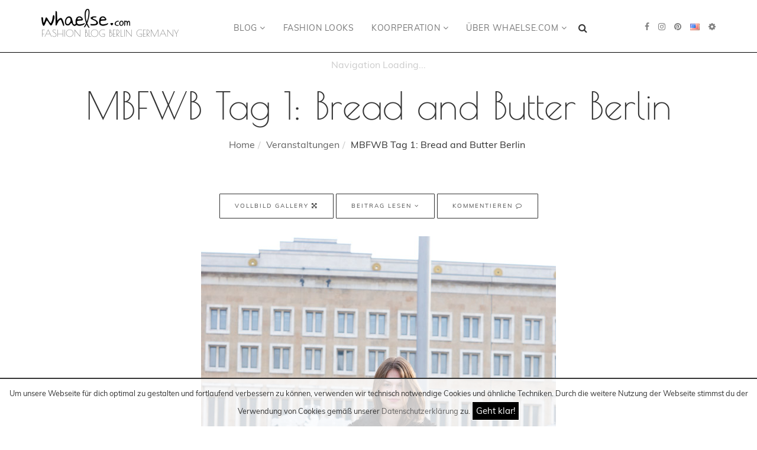

--- FILE ---
content_type: text/html; charset=UTF-8
request_url: https://www.whaelse.com/mbfwb-tag-1-bread-butter-berlin/
body_size: 14673
content:
<!DOCTYPE html><html lang="de-DE" prefix="og: http://ogp.me/ns# fb: http://ogp.me/ns/fb#"><head itemscope itemtype="http://schema.org/WebSite"><meta charset="UTF-8"><meta name="viewport" content="width=device-width, initial-scale=1.0"><title>MBFWB Tag 1: Bread and Butter Berlin</title><link rel="preload" as="font" type="font/woff2" crossorigin href="https://www.whaelse.com/wp-content/themes/whaelse2016/font-awesome-4.6.3/fonts/fontawesome-webfont.woff2"/><link rel="preload" as="font" type="font/woff2" crossorigin href="https://www.whaelse.com/wp-content/themes/whaelse2016/fonts/muli-v11-latin-700.woff2"/><link rel="preload" as="font" type="font/woff2" crossorigin href="https://www.whaelse.com/wp-content/themes/whaelse2016/fonts/muli-v11-latin-regular.woff2"/><link rel="preload" as="font" type="font/woff2" crossorigin href="https://www.whaelse.com/wp-content/themes/whaelse2016/fonts/poiret-one-v5-latin-regular.woff2"/><link data-minify="1" href="https://www.whaelse.com/wp-content/cache/min/1/wp-content/themes/whaelse2016/fonts/fonts-41b93f87c8428c1972ee52567ed9b01c.css" rel="stylesheet"><style>.nav_wrapper{height:40px}.nav_wrapper:empty{height:40px;border-bottom:0;display:flex}.nav_wrapper:empty:before{content:"Navigation Loading...";top:0;position:absolute;display:flex;width:100%;justify-content:center;align-items:center;height:100%;color:#ccc}</style><link rel="stylesheet" href="https://www.whaelse.com/wp-content/themes/whaelse2016/font-awesome-4.6.3/css/font-awesome.min.css"><link rel="apple-touch-icon" sizes="180x180" href="https://www.whaelse.com/apple-touch-icon.png"><link rel="icon" type="image/png" href="https://www.whaelse.com/favicon-32x32.png" sizes="32x32"><link rel="icon" type="image/png" href="https://www.whaelse.com/favicon-16x16.png" sizes="16x16"><link rel="manifest" href="https://www.whaelse.com/manifest.json"><link rel="mask-icon" href="https://www.whaelse.com/safari-pinned-tab.svg" color="#4d4d4d"><meta name="theme-color" content="#ffffff"><meta name='robots' content='max-image-preview:large' /><meta name="description" content="Den gestrigen Tag habe ich dafür auf der Bread and Butter Berlin verbracht und natürlich habe ich das in Fotos für euch festgehalten"/><meta name="robots" content="noodp"/><link rel="canonical" href="https://www.whaelse.com/mbfwb-tag-1-bread-butter-berlin/" /><meta property="og:locale" content="de_DE" /><meta property="og:type" content="article" /><meta property="og:title" content="MBFWB Tag 1: Bread and Butter Berlin" /><meta property="og:description" content="Den gestrigen Tag habe ich dafür auf der Bread and Butter Berlin verbracht und natürlich habe ich das in Fotos für euch festgehalten" /><meta property="og:url" content="https://www.whaelse.com/mbfwb-tag-1-bread-butter-berlin/" /><meta property="og:site_name" content="whaelse.com" /><meta property="article:tag" content="01-2014" /><meta property="article:tag" content="BBB" /><meta property="article:tag" content="Berlin" /><meta property="article:tag" content="Bread and Butter" /><meta property="article:tag" content="Fashion Week" /><meta property="article:tag" content="Fashionweek" /><meta property="article:tag" content="H&amp;M" /><meta property="article:tag" content="MBFWB" /><meta property="article:section" content="Veranstaltungen" /><meta property="article:published_time" content="2014-01-15T07:37:36+01:00" /><meta property="article:modified_time" content="2014-08-29T14:44:46+02:00" /><meta property="og:updated_time" content="2014-08-29T14:44:46+02:00" /><meta property="og:image" content="https://www.whaelse.com/wp-content/uploads/2014/01/mbfwb_day_1-3.jpg" /><meta property="og:image:width" content="600" /><meta property="og:image:height" content="900" /><meta name="twitter:card" content="summary" /><meta name="twitter:description" content="Den gestrigen Tag habe ich dafür auf der Bread and Butter Berlin verbracht und natürlich habe ich das in Fotos für euch festgehalten" /><meta name="twitter:title" content="MBFWB Tag 1: Bread and Butter Berlin" /><meta name="twitter:image" content="https://www.whaelse.com/wp-content/uploads/2014/01/mbfwb_day_1-3.jpg" /><style id='wp-img-auto-sizes-contain-inline-css' type='text/css'>img:is([sizes=auto i],[sizes^="auto," i]){contain-intrinsic-size:3000px 1500px}</style><style id='wp-emoji-styles-inline-css' type='text/css'>img.wp-smiley,img.emoji{display:inline!important;border:none!important;box-shadow:none!important;height:1em!important;width:1em!important;margin:0 0.07em!important;vertical-align:-0.1em!important;background:none!important;padding:0!important}</style><link rel='stylesheet' id='wp-block-library-css' href='https://www.whaelse.com/wp-includes/css/dist/block-library/style.min.css' type='text/css' media='all' /><style id='global-styles-inline-css' type='text/css'>:root{--wp--preset--aspect-ratio--square:1;--wp--preset--aspect-ratio--4-3:4/3;--wp--preset--aspect-ratio--3-4:3/4;--wp--preset--aspect-ratio--3-2:3/2;--wp--preset--aspect-ratio--2-3:2/3;--wp--preset--aspect-ratio--16-9:16/9;--wp--preset--aspect-ratio--9-16:9/16;--wp--preset--color--black:#000;--wp--preset--color--cyan-bluish-gray:#abb8c3;--wp--preset--color--white:#fff;--wp--preset--color--pale-pink:#f78da7;--wp--preset--color--vivid-red:#cf2e2e;--wp--preset--color--luminous-vivid-orange:#ff6900;--wp--preset--color--luminous-vivid-amber:#fcb900;--wp--preset--color--light-green-cyan:#7bdcb5;--wp--preset--color--vivid-green-cyan:#00d084;--wp--preset--color--pale-cyan-blue:#8ed1fc;--wp--preset--color--vivid-cyan-blue:#0693e3;--wp--preset--color--vivid-purple:#9b51e0;--wp--preset--gradient--vivid-cyan-blue-to-vivid-purple:linear-gradient(135deg,rgb(6,147,227) 0%,rgb(155,81,224) 100%);--wp--preset--gradient--light-green-cyan-to-vivid-green-cyan:linear-gradient(135deg,rgb(122,220,180) 0%,rgb(0,208,130) 100%);--wp--preset--gradient--luminous-vivid-amber-to-luminous-vivid-orange:linear-gradient(135deg,rgb(252,185,0) 0%,rgb(255,105,0) 100%);--wp--preset--gradient--luminous-vivid-orange-to-vivid-red:linear-gradient(135deg,rgb(255,105,0) 0%,rgb(207,46,46) 100%);--wp--preset--gradient--very-light-gray-to-cyan-bluish-gray:linear-gradient(135deg,rgb(238,238,238) 0%,rgb(169,184,195) 100%);--wp--preset--gradient--cool-to-warm-spectrum:linear-gradient(135deg,rgb(74,234,220) 0%,rgb(151,120,209) 20%,rgb(207,42,186) 40%,rgb(238,44,130) 60%,rgb(251,105,98) 80%,rgb(254,248,76) 100%);--wp--preset--gradient--blush-light-purple:linear-gradient(135deg,rgb(255,206,236) 0%,rgb(152,150,240) 100%);--wp--preset--gradient--blush-bordeaux:linear-gradient(135deg,rgb(254,205,165) 0%,rgb(254,45,45) 50%,rgb(107,0,62) 100%);--wp--preset--gradient--luminous-dusk:linear-gradient(135deg,rgb(255,203,112) 0%,rgb(199,81,192) 50%,rgb(65,88,208) 100%);--wp--preset--gradient--pale-ocean:linear-gradient(135deg,rgb(255,245,203) 0%,rgb(182,227,212) 50%,rgb(51,167,181) 100%);--wp--preset--gradient--electric-grass:linear-gradient(135deg,rgb(202,248,128) 0%,rgb(113,206,126) 100%);--wp--preset--gradient--midnight:linear-gradient(135deg,rgb(2,3,129) 0%,rgb(40,116,252) 100%);--wp--preset--font-size--small:13px;--wp--preset--font-size--medium:20px;--wp--preset--font-size--large:36px;--wp--preset--font-size--x-large:42px;--wp--preset--spacing--20:.44rem;--wp--preset--spacing--30:.67rem;--wp--preset--spacing--40:1rem;--wp--preset--spacing--50:1.5rem;--wp--preset--spacing--60:2.25rem;--wp--preset--spacing--70:3.38rem;--wp--preset--spacing--80:5.06rem;--wp--preset--shadow--natural:6px 6px 9px rgba(0,0,0,.2);--wp--preset--shadow--deep:12px 12px 50px rgba(0,0,0,.4);--wp--preset--shadow--sharp:6px 6px 0 rgba(0,0,0,.2);--wp--preset--shadow--outlined:6px 6px 0 -3px rgb(255,255,255),6px 6px rgb(0,0,0);--wp--preset--shadow--crisp:6px 6px 0 rgb(0,0,0)}:where(.is-layout-flex){gap:.5em}:where(.is-layout-grid){gap:.5em}body .is-layout-flex{display:flex}.is-layout-flex{flex-wrap:wrap;align-items:center}.is-layout-flex>:is(*,div){margin:0}body .is-layout-grid{display:grid}.is-layout-grid>:is(*,div){margin:0}:where(.wp-block-columns.is-layout-flex){gap:2em}:where(.wp-block-columns.is-layout-grid){gap:2em}:where(.wp-block-post-template.is-layout-flex){gap:1.25em}:where(.wp-block-post-template.is-layout-grid){gap:1.25em}.has-black-color{color:var(--wp--preset--color--black)!important}.has-cyan-bluish-gray-color{color:var(--wp--preset--color--cyan-bluish-gray)!important}.has-white-color{color:var(--wp--preset--color--white)!important}.has-pale-pink-color{color:var(--wp--preset--color--pale-pink)!important}.has-vivid-red-color{color:var(--wp--preset--color--vivid-red)!important}.has-luminous-vivid-orange-color{color:var(--wp--preset--color--luminous-vivid-orange)!important}.has-luminous-vivid-amber-color{color:var(--wp--preset--color--luminous-vivid-amber)!important}.has-light-green-cyan-color{color:var(--wp--preset--color--light-green-cyan)!important}.has-vivid-green-cyan-color{color:var(--wp--preset--color--vivid-green-cyan)!important}.has-pale-cyan-blue-color{color:var(--wp--preset--color--pale-cyan-blue)!important}.has-vivid-cyan-blue-color{color:var(--wp--preset--color--vivid-cyan-blue)!important}.has-vivid-purple-color{color:var(--wp--preset--color--vivid-purple)!important}.has-black-background-color{background-color:var(--wp--preset--color--black)!important}.has-cyan-bluish-gray-background-color{background-color:var(--wp--preset--color--cyan-bluish-gray)!important}.has-white-background-color{background-color:var(--wp--preset--color--white)!important}.has-pale-pink-background-color{background-color:var(--wp--preset--color--pale-pink)!important}.has-vivid-red-background-color{background-color:var(--wp--preset--color--vivid-red)!important}.has-luminous-vivid-orange-background-color{background-color:var(--wp--preset--color--luminous-vivid-orange)!important}.has-luminous-vivid-amber-background-color{background-color:var(--wp--preset--color--luminous-vivid-amber)!important}.has-light-green-cyan-background-color{background-color:var(--wp--preset--color--light-green-cyan)!important}.has-vivid-green-cyan-background-color{background-color:var(--wp--preset--color--vivid-green-cyan)!important}.has-pale-cyan-blue-background-color{background-color:var(--wp--preset--color--pale-cyan-blue)!important}.has-vivid-cyan-blue-background-color{background-color:var(--wp--preset--color--vivid-cyan-blue)!important}.has-vivid-purple-background-color{background-color:var(--wp--preset--color--vivid-purple)!important}.has-black-border-color{border-color:var(--wp--preset--color--black)!important}.has-cyan-bluish-gray-border-color{border-color:var(--wp--preset--color--cyan-bluish-gray)!important}.has-white-border-color{border-color:var(--wp--preset--color--white)!important}.has-pale-pink-border-color{border-color:var(--wp--preset--color--pale-pink)!important}.has-vivid-red-border-color{border-color:var(--wp--preset--color--vivid-red)!important}.has-luminous-vivid-orange-border-color{border-color:var(--wp--preset--color--luminous-vivid-orange)!important}.has-luminous-vivid-amber-border-color{border-color:var(--wp--preset--color--luminous-vivid-amber)!important}.has-light-green-cyan-border-color{border-color:var(--wp--preset--color--light-green-cyan)!important}.has-vivid-green-cyan-border-color{border-color:var(--wp--preset--color--vivid-green-cyan)!important}.has-pale-cyan-blue-border-color{border-color:var(--wp--preset--color--pale-cyan-blue)!important}.has-vivid-cyan-blue-border-color{border-color:var(--wp--preset--color--vivid-cyan-blue)!important}.has-vivid-purple-border-color{border-color:var(--wp--preset--color--vivid-purple)!important}.has-vivid-cyan-blue-to-vivid-purple-gradient-background{background:var(--wp--preset--gradient--vivid-cyan-blue-to-vivid-purple)!important}.has-light-green-cyan-to-vivid-green-cyan-gradient-background{background:var(--wp--preset--gradient--light-green-cyan-to-vivid-green-cyan)!important}.has-luminous-vivid-amber-to-luminous-vivid-orange-gradient-background{background:var(--wp--preset--gradient--luminous-vivid-amber-to-luminous-vivid-orange)!important}.has-luminous-vivid-orange-to-vivid-red-gradient-background{background:var(--wp--preset--gradient--luminous-vivid-orange-to-vivid-red)!important}.has-very-light-gray-to-cyan-bluish-gray-gradient-background{background:var(--wp--preset--gradient--very-light-gray-to-cyan-bluish-gray)!important}.has-cool-to-warm-spectrum-gradient-background{background:var(--wp--preset--gradient--cool-to-warm-spectrum)!important}.has-blush-light-purple-gradient-background{background:var(--wp--preset--gradient--blush-light-purple)!important}.has-blush-bordeaux-gradient-background{background:var(--wp--preset--gradient--blush-bordeaux)!important}.has-luminous-dusk-gradient-background{background:var(--wp--preset--gradient--luminous-dusk)!important}.has-pale-ocean-gradient-background{background:var(--wp--preset--gradient--pale-ocean)!important}.has-electric-grass-gradient-background{background:var(--wp--preset--gradient--electric-grass)!important}.has-midnight-gradient-background{background:var(--wp--preset--gradient--midnight)!important}.has-small-font-size{font-size:var(--wp--preset--font-size--small)!important}.has-medium-font-size{font-size:var(--wp--preset--font-size--medium)!important}.has-large-font-size{font-size:var(--wp--preset--font-size--large)!important}.has-x-large-font-size{font-size:var(--wp--preset--font-size--x-large)!important}</style><style id='classic-theme-styles-inline-css' type='text/css'>.wp-block-button__link{color:#fff;background-color:#32373c;border-radius:9999px;box-shadow:none;text-decoration:none;padding:calc(.667em + 2px) calc(1.333em + 2px);font-size:1.125em}.wp-block-file__button{background:#32373c;color:#fff;text-decoration:none}</style><link data-minify="1" rel='stylesheet' id='instawidget-css' href='https://www.whaelse.com/wp-content/cache/min/1/wp-content/plugins/instawidget-bloggeredition/assets/css/instawidget-e9c7bf2f6e10dd80d5513e8e531f8756.css' type='text/css' media='all' /><link rel='stylesheet' id='bicbswp-style-css' href='https://www.whaelse.com/wp-content/themes/whaelse2016/bootstrap/css/bootstrap.min.css' type='text/css' media='all' /><link data-minify="1" rel='stylesheet' id='bicbswp-default-css' href='https://www.whaelse.com/wp-content/cache/min/1/wp-content/themes/whaelse2016/style-99d5074267d73c02070da5b020ad7b9f.css' type='text/css' media='all' /><link data-minify="1" rel='stylesheet' id='style_whaelse-css' href='https://www.whaelse.com/wp-content/cache/min/1/wp-content/themes/whaelse2016/style_whaelse-3ea7fe8d2b928ce6c68e56750098cd00.css' type='text/css' media='all' /><link data-minify="1" rel='stylesheet' id='style_whaelse_mobile-css' href='https://www.whaelse.com/wp-content/cache/min/1/wp-content/themes/whaelse2016/style_whaelse_mobile-d43f21e70a14ecb734f2343728918e4f.css' type='text/css' media='all' /><link data-minify="1" rel='stylesheet' id='whaelse-gallery-css' href='https://www.whaelse.com/wp-content/cache/min/1/wp-content/plugins/whaelse-portfolio-dev/css/whaelse_gallery-851cca98c28baee883a6d9d74054b9cd.css' type='text/css' media='all' /><link rel='shortlink' href='https://www.whaelse.com/?p=9191' /><link rel="alternate" hreflang="en" href="https://www.whaelse.com/en/mbfwb-tag-1-bread-butter-berlin/"><link rel="alternate" hreflang="de" href="https://www.whaelse.com/mbfwb-tag-1-bread-butter-berlin/"><style type="text/css">.recentcomments a{display:inline!important;padding:0!important;margin:0!important}</style><style id="bootstrap4hybrid">@import url(https://www.whaelse.com/wp-content/themes/whaelse2016/bootstrap/css/bootstraphybrid.css); screen</style></head><body class="wp-singular post-template-default single single-post postid-9191 single-format-standard wp-theme-whaelse2016" itemscope="itemscope" itemtype="http://schema.org/Blog"><div id="page" class="site desktop"><header class="mainheader" itemscope itemtype="http://schema.org/WPHeader"><div class="top-main-menu"><div class="container"><div class="row-flex py-1 py-sm-1 py-md-1 py-lg-4 position-relative"><div class="col-lg-3 col-md-6 col-sm-6 col-xs-12 brand text-left order-sm-1"> <a href="https://www.whaelse.com/" title="Whaelse.com Fashion Blog"> <img width="300" height="65" itemprop="headline" src="https://www.whaelse.com/wp-content/themes/whaelse2016/img/logo.png" class="img-responsive logo_img" alt="whaelse.com"><p class="logo_title mt-2 mt-sm-2 mt-md-0 mb-0" itemprop="description">Fashion Blog Berlin Germany</p> </a><div class="navbar-header"><div class="language_mobile visible-xs"></div> <span class="mobile-search-icon visible-xs"><i class="fa fa-search" aria-hidden="true"></i></span> <button type="button" class="navbar-toggle" data-toggle="collapse" data-target=".navbar-ex1-collapse"> <span class="sr-only">Toggle navigation</span> <span class="icon-bar"></span> <span class="icon-bar"></span> <span class="icon-bar"></span> </button></div></div><div class="top-main-menu col-xs-12 col-sm-12 col-md-12 col-lg-7 position-unset order-sm-3 order-xl-2"><nav class="navbar navbar-default pt-0 pt-md-4 position-unset" itemscope itemtype="http://schema.org/SiteNavigationElement"><div class="collapse navbar-collapse navbar-ex1-collapse text-center position-unset"><ul id="menu-hauptmenue" class="nav navbar-nav position-unset"><li id="menu-item-41766" class="dropdown-w100 menu-item menu-item-type-custom menu-item-object-custom menu-item-has-children menu-item-41766 dropdown"><a title="Blog" class="dropdown-toggle whmenulink" href="#" data-toggle="dropdown" itemprop="url">Blog <i class="fa fa-angle-down" aria-hidden="true"></i></a><ul role="menu" class=" dropdown-menu"><li role="presentation"  class="col-md-3 menu-item menu-item-type-custom menu-item-object-custom menu-item-23492"><div class="menu-cat_nav_left-container"><ul id="menu-cat_nav_left" class="menu"><li id="menu-item-41788" class="menu-item menu-item-type-custom menu-item-object-custom menu-item-41788"><a href="https://www.whaelse.com/blog/" itemprop="url" class=" whmenuclass">Alle Beiträge</a></li><li id="menu-item-23504" class="menu-item menu-item-type-taxonomy menu-item-object-category menu-item-23504"><a href="https://www.whaelse.com/kategorie/mode/" itemprop="url" class=" whmenuclass">Mode</a></li><li id="menu-item-23499" class="menu-item menu-item-type-taxonomy menu-item-object-category menu-item-23499"><a href="https://www.whaelse.com/kategorie/reiseblog/" itemprop="url" class=" whmenuclass">Reisen</a></li><li id="menu-item-41787" class="menu-item menu-item-type-taxonomy menu-item-object-category menu-item-41787"><a href="https://www.whaelse.com/kategorie/lifestyle/" itemprop="url" class=" whmenuclass">Lifestyle</a></li><li id="menu-item-41784" class="menu-item menu-item-type-taxonomy menu-item-object-category menu-item-41784"><a href="https://www.whaelse.com/kategorie/247/" itemprop="url" class=" whmenuclass">24/7</a></li><li id="menu-item-41785" class="menu-item menu-item-type-taxonomy menu-item-object-category menu-item-41785"><a href="https://www.whaelse.com/kategorie/beauty/" itemprop="url" class=" whmenuclass">Beauty</a></li><li id="menu-item-41786" class="menu-item menu-item-type-taxonomy menu-item-object-category menu-item-41786"><a href="https://www.whaelse.com/kategorie/fitness/" itemprop="url" class=" whmenuclass">Fitness</a></li></ul></div></li><li role="presentation"  class="col-md-9 menu-item menu-item-type-custom menu-item-object-custom menu-item-23493"><div class="menu-last_posts-container"><ul id="menu-last_posts" class="menu"><div class="row-flex align-items-start justify-content-between menu-item menu-item-type-custom menu-item-object-custom menu-item-41774"><div class="menu_featured_posts_row col-xs-12 col-sm-4 col-md-4 col-lg-4"><div class='text-center'><div class='menu_featured_post'><a href='https://www.whaelse.com/new-year-reset/' title='New Year Reset: Entspannter Start ins neue Jahr mit Stil, Schlaf und gesunde Routinen'><figure><img width="350" height="525" src="https://www.whaelse.com/wp-content/uploads/2026/01/Jahres-Reseat-Schuette-12-600x750-350x525.jpg" alt="New Year Reset: Entspannter Start ins neue Jahr mit Stil, Schlaf und gesunde Routinen" itemprop="image"></figure><p>New Year Reset: Entspannter Start ins neue Jahr mit Stil, Schlaf und gesunde Routinen</p></a></div></div></div><div class="menu_featured_posts_row col-xs-12 col-sm-4 col-md-4 col-lg-4"><div class='text-center'><div class='menu_featured_post'><a href='https://www.whaelse.com/matching-set-power-suits-so-tragen-wir-zweiteiler-im-winter-2025-26/' title='Matching Set &amp; Power Suits: So tragen wir Zweiteiler im Winter 2025/26'><figure><img width="350" height="525" src="https://www.whaelse.com/wp-content/uploads/2026/01/Matching-Sets-Suits-5-600x750-350x525.jpg" alt="Matching Set &amp; Power Suits: So tragen wir Zweiteiler im Winter 2025/26" itemprop="image"></figure><p>Matching Set &amp; Power Suits: So tragen wir Zweiteiler im Winter 2025/26</p></a></div></div></div><div class="menu_featured_posts_row col-xs-12 col-sm-4 col-md-4 col-lg-4"><div class='text-center'><div class='menu_featured_post'><a href='https://www.whaelse.com/layering-detailing-hemd-oder-tuch-um-die-huefte/' title='<strong>Layering &amp; Detailing – Hemd oder Tuch um die Hüfte</strong>'><figure><img width="350" height="525" src="https://www.whaelse.com/wp-content/uploads/2025/12/Layering-Winter-8-600x750-350x525.jpg" alt="<strong>Layering &amp; Detailing – Hemd oder Tuch um die Hüfte</strong>" itemprop="image"></figure><p><strong>Layering &amp; Detailing – Hemd oder Tuch um die Hüfte</strong></p></a></div></div></div></div></ul></div></li></ul></li><li id="menu-item-23495" class="menu-item menu-item-type-post_type menu-item-object-page menu-item-23495"><a title="Fashion Looks" class="whmenulink" href="https://www.whaelse.com/fashion-looks/" itemprop="url">Fashion Looks</a></li><li id="menu-item-41767" class="position-relative menu-item menu-item-type-custom menu-item-object-custom menu-item-has-children menu-item-41767 dropdown"><a title="Koorperation" class="dropdown-toggle whmenulink" href="#" data-toggle="dropdown" itemprop="url">Koorperation <i class="fa fa-angle-down" aria-hidden="true"></i></a><ul role="menu" class=" dropdown-menu"><li id="menu-item-41768" class="menu-item menu-item-type-taxonomy menu-item-object-category menu-item-41768"><a title="Kooperationsmöglichkeiten" class="whmenulink" href="https://www.whaelse.com/kategorie/kooperationsmoeglichkeiten-influencer-marketing-instagram/" itemprop="url">Kooperationsmöglichkeiten</a></li><li id="menu-item-41769" class="menu-item menu-item-type-post_type menu-item-object-page menu-item-41769"><a title="Content Creation" class="whmenulink" href="https://www.whaelse.com/fashion-instagram-content-creator-reise-lifestyle/" itemprop="url">Content Creation</a></li><li id="menu-item-41770" class="menu-item menu-item-type-post_type menu-item-object-page menu-item-41770"><a title="Instagram Fashion Blog" class="whmenulink" href="https://www.whaelse.com/instagram-fashion-blog/" itemprop="url">Instagram Fashion Blog</a></li></ul></li><li id="menu-item-41771" class="position-relative menu-item menu-item-type-custom menu-item-object-custom menu-item-has-children menu-item-41771 dropdown"><a title="Über Whaelse.com" class="dropdown-toggle whmenulink" href="#" data-toggle="dropdown" itemprop="url">Über Whaelse.com <i class="fa fa-angle-down" aria-hidden="true"></i></a><ul role="menu" class=" dropdown-menu"><li id="menu-item-41772" class="menu-item menu-item-type-post_type menu-item-object-page menu-item-41772"><a title="Das Unternehmen" class="whmenulink" href="https://www.whaelse.com/unternehmen-lernsehen-dot-com-whaelse-jacqueline-zelwis/" itemprop="url">Das Unternehmen</a></li><li id="menu-item-41773" class="position-relative menu-item menu-item-type-post_type menu-item-object-page menu-item-41773"><a title="Über mich" class="whmenulink" href="https://www.whaelse.com/fashion-blog-whaelse-com-jacqueline-zelwis/" itemprop="url">Über mich</a></li></ul></li><li class="menu-item menu-item-type-post_type menu-item-object-page menu-span-search hidden-xs"><i class="fa fa-search" aria-hidden="true"></i></li></ul></div></nav></div><div class="col-xs-12 col-sm-6 col-md-6 col-lg-2 align-self-center hidden-xs order-sm-2 order-xl-3 wh-right-menu"><div class="pull-right ml-4"><div class="mlp-language-box mlp_language_box"><ul><li> <span class="sidebar-open cursor-pointer"><i class="fa fa-cog"></i></span></li></ul></div></div><div class="pull-right"><div class="mlp-language-box mlp_language_box"><ul><li><a rel="alternate" hreflang="en" href="https://www.whaelse.com/en/mbfwb-tag-1-bread-butter-berlin/"><img width="16" height="11" src="https://www.whaelse.com/wp-content/plugins/multilingual-press/assets/images/flags/us.gif" alt="en"> </a></li></ul></div></div><div class="pull-right"><div class="header-social-icons"><ul><li><a class="headsocialicon" href="https://facebook.com/whaelse/" target="_blank" title="facebook"><i class="fa fa-facebook"></i></a></li><li><a class="headsocialicon" href="https://www.instagram.com/whaelse/" target="_blank" title="instagram"><i class="fa fa-instagram"></i></a></li><li><a class="headsocialicon" href="https://www.pinterest.com/whaelse/" target="_blank" title="pinterest"><i class="fa fa-pinterest"></i></a></li></ul></div></div></div></div><div class="search-header position-relative"><form role="search" method="get" class="search-form d-flex flex-column justify-content-center" action="https://www.whaelse.com/"> <input type="search" class="search-field"
placeholder="Search …"
value="" name="s"
title="Suche nach:" /><div class="text-center"> <input type="submit" class="search-submit btn btn-primary" value="Suche" /> <span class="close-search"><i class="fa fa-times" aria-hidden="true"></i></span></div></form></div></div></div></header><div class="nav_wrapper"></div><div class="container main hentry" itemprop="blogPost" itemtype="http://schema.org/BlogPosting" itemscope="itemscope"><div class="row"><div class="col-md-12 text-center"><p><small> </small></p><header class="page-title"><h1 class="entry-title" itemprop="headline">MBFWB Tag 1: Bread and Butter Berlin</h1></header><ul class="breadcrumb"><li><a href="https://www.whaelse.com/">Home</a></li><li><a href="https://www.whaelse.com/kategorie/events/">Veranstaltungen</a></li><li class="active">MBFWB Tag 1: Bread and Butter Berlin</li></ul></div></div><div class="row"><div class="col-lg-12 col-md-12 col-sm-12 col-12"><div class="content"><article id="post-9191" class="post-9191 post type-post status-publish format-standard has-post-thumbnail category-events tag-01-2014 tag-bbb tag-berlin tag-bread-and-butter tag-fashion-week tag-fashionweek tag-hm tag-mbfwb"><meta itemprop="datePublished" content="2014-01-15"> <abbr class="published" title="2014-01-15 07:01:36"></abbr> <abbr class="updated" title="2014-08-29 02:08:46"></abbr><meta itemprop="dateModified" content="2014-08-29"/><link itemprop="mainEntityOfPage" href="https://www.whaelse.com/mbfwb-tag-1-bread-butter-berlin/" /><div itemprop="publisher" itemscope itemtype="https://schema.org/Organization"><div itemprop="logo" itemscope itemtype="https://schema.org/ImageObject"><meta itemprop="url" content="http://www.whaelse.com/wp-content/themes/whaelse-v3/images/logo.png"><meta itemprop="width" content="454"><meta itemprop="height" content="98"></div><meta itemprop="name" content="whaelse.com"></div><div class="entry-header text-center margin-bottom-20"><div class="open_fullsize_gal btn btn-primary " data-post_id="9191">Vollbild Gallery <i class="fa fa-arrows-alt" aria-hidden="true"></i></div> <a class="btn btn-primary" href="#the-content-begin">Beitrag lesen <i class="fa fa-angle-down" aria-hidden="true"></i></a> <a class="btn btn-primary" href="#comments">Kommentieren <i class="fa fa-comment-o" aria-hidden="true"></i></a></div><section class="post-content"><div id="the-content-begin" class="entry-content"><div itemprop="image" itemscope itemtype="http://schema.org/ImageObject"><meta itemprop="url" content="https://www.whaelse.com/wp-content/uploads/2014/01/mbfwb_day_1-3.jpg"><meta itemprop="width" content="1600"><meta itemprop="height" content="1000"></div><div class="post_content_single post-9191" itemprop="text"> <img loading="lazy" decoding="async" src="https://www.whaelse.com/wp-content/uploads/2014/01/mbfwb_day_1-1.jpg" alt="Jacky von Whaelse.com auf der BBB" width="600" height="900" class="alignnone size-full wp-image-9192" srcset="https://www.whaelse.com/wp-content/uploads/2014/01/mbfwb_day_1-1.jpg 600w, https://www.whaelse.com/wp-content/uploads/2014/01/mbfwb_day_1-1-100x150.jpg 100w, https://www.whaelse.com/wp-content/uploads/2014/01/mbfwb_day_1-1-200x300.jpg 200w" sizes="auto, (max-width: 600px) 100vw, 600px" /></a><p><span id="more-9191"></span></p><p>Okay, ihr habt vermutlich eher damit gerechnet, dass ich alle Geschehnisse der jetzigen Fashion Week in Berlin chronologisch mit euch teilen würde, so wie ich es für gewöhnlich mache. Aber diesesmal beginne ich mit dem ersten offiziellen Tag der MBFWB, dem gestrigen Tag, bevor ich euch die Fotos der ersten Stylight Fashion Blogger Awards am Montagabend zusammenstellen und euch mehr von diesem Event berichten werde.</p><p>Aber zurück zu gestern. Meinen ersten offiziellen Tag der Berliner Fashion Week habe ich ganz ohne Shows verbracht &#8211; dafür werde ich heute umso mehr Shows toller Designer besuchen. Den gestrigen Tag habe ich dafür auf der Bread and Butter Berlin verbracht und natürlich habe ich das in Fotos für euch festgehalten 🙂 Zu entdecken gab es tolle Brands, von denen ich den Großteil bereits kannte. Toll waren vor allem die vielen verschiedenen Stände, die unterschiedlichen Arten, wie sich die unterschiedlichen Marken präsentiert haben &#8211; einen kleinen Eindruck davon könnt ihr anhand der Fotos bekommen 🙂 Die meist sehr aufwendig gestalteten Präsentationsstände waren wirklich beeindruckend. Am Donnerstag werde ich der BBB vermutlich nochmal einen kurzen Besuch abstatten, denn bis die nächste BBB Messe stattfindet ist es immerhin noch ein bisschen und daher nutze ich diese paar Fashion Week Tage natürlich zu 100 Prozent aus 😉</p> <img loading="lazy" decoding="async" src="https://www.whaelse.com/wp-content/uploads/2014/01/mbfwb_day_1-2.jpg" alt="Jacky auf der Bread and Butter" width="600" height="900" class="alignnone size-full wp-image-9193" srcset="https://www.whaelse.com/wp-content/uploads/2014/01/mbfwb_day_1-2.jpg 600w, https://www.whaelse.com/wp-content/uploads/2014/01/mbfwb_day_1-2-100x150.jpg 100w, https://www.whaelse.com/wp-content/uploads/2014/01/mbfwb_day_1-2-200x300.jpg 200w" sizes="auto, (max-width: 600px) 100vw, 600px" /></a> <img loading="lazy" decoding="async" src="https://www.whaelse.com/wp-content/uploads/2014/01/mbfwb_day_1-3.jpg" alt="whaelsegoestombfwb" width="600" height="900" class="alignnone size-full wp-image-9194" srcset="https://www.whaelse.com/wp-content/uploads/2014/01/mbfwb_day_1-3.jpg 600w, https://www.whaelse.com/wp-content/uploads/2014/01/mbfwb_day_1-3-100x150.jpg 100w, https://www.whaelse.com/wp-content/uploads/2014/01/mbfwb_day_1-3-200x300.jpg 200w" sizes="auto, (max-width: 600px) 100vw, 600px" /></a> <img loading="lazy" decoding="async" src="https://www.whaelse.com/wp-content/uploads/2014/01/mbfwb_day_1-4.jpg" alt="Jacky an ihrem iPhone" width="600" height="400" class="alignnone size-full wp-image-9195" srcset="https://www.whaelse.com/wp-content/uploads/2014/01/mbfwb_day_1-4.jpg 600w, https://www.whaelse.com/wp-content/uploads/2014/01/mbfwb_day_1-4-150x100.jpg 150w, https://www.whaelse.com/wp-content/uploads/2014/01/mbfwb_day_1-4-300x200.jpg 300w" sizes="auto, (max-width: 600px) 100vw, 600px" /> <img loading="lazy" decoding="async" src="https://www.whaelse.com/wp-content/uploads/2014/01/mbfwb_day_1-5.jpg" alt="Bread and Butter Messe Berlin" width="600" height="400" class="alignnone size-full wp-image-9196" srcset="https://www.whaelse.com/wp-content/uploads/2014/01/mbfwb_day_1-5.jpg 600w, https://www.whaelse.com/wp-content/uploads/2014/01/mbfwb_day_1-5-150x100.jpg 150w, https://www.whaelse.com/wp-content/uploads/2014/01/mbfwb_day_1-5-300x200.jpg 300w" sizes="auto, (max-width: 600px) 100vw, 600px" /> <img loading="lazy" decoding="async" src="https://www.whaelse.com/wp-content/uploads/2014/01/mbfwb_day_1-6.jpg" alt="Stände auf der BBB" width="600" height="400" class="alignnone size-full wp-image-9197" srcset="https://www.whaelse.com/wp-content/uploads/2014/01/mbfwb_day_1-6.jpg 600w, https://www.whaelse.com/wp-content/uploads/2014/01/mbfwb_day_1-6-150x100.jpg 150w, https://www.whaelse.com/wp-content/uploads/2014/01/mbfwb_day_1-6-300x200.jpg 300w" sizes="auto, (max-width: 600px) 100vw, 600px" /> <img loading="lazy" decoding="async" src="https://www.whaelse.com/wp-content/uploads/2014/01/mbfwb_day_1-7.jpg" alt="H&amp;M Hose" width="600" height="900" class="alignnone size-full wp-image-9198" srcset="https://www.whaelse.com/wp-content/uploads/2014/01/mbfwb_day_1-7.jpg 600w, https://www.whaelse.com/wp-content/uploads/2014/01/mbfwb_day_1-7-100x150.jpg 100w, https://www.whaelse.com/wp-content/uploads/2014/01/mbfwb_day_1-7-200x300.jpg 200w" sizes="auto, (max-width: 600px) 100vw, 600px" /> <img loading="lazy" decoding="async" src="https://www.whaelse.com/wp-content/uploads/2014/01/mbfwb_day_1-8.jpg" alt="Jacky beim Telefonieren" width="600" height="900" class="alignnone size-full wp-image-9199" srcset="https://www.whaelse.com/wp-content/uploads/2014/01/mbfwb_day_1-8.jpg 600w, https://www.whaelse.com/wp-content/uploads/2014/01/mbfwb_day_1-8-100x150.jpg 100w, https://www.whaelse.com/wp-content/uploads/2014/01/mbfwb_day_1-8-200x300.jpg 200w" sizes="auto, (max-width: 600px) 100vw, 600px" /> <img loading="lazy" decoding="async" src="https://www.whaelse.com/wp-content/uploads/2014/01/mbfwb_day_1-9.jpg" alt="Left my other bag on the front row" width="600" height="900" class="alignnone size-full wp-image-9200" srcset="https://www.whaelse.com/wp-content/uploads/2014/01/mbfwb_day_1-9.jpg 600w, https://www.whaelse.com/wp-content/uploads/2014/01/mbfwb_day_1-9-100x150.jpg 100w, https://www.whaelse.com/wp-content/uploads/2014/01/mbfwb_day_1-9-200x300.jpg 200w" sizes="auto, (max-width: 600px) 100vw, 600px" /> <img loading="lazy" decoding="async" src="https://www.whaelse.com/wp-content/uploads/2014/01/mbfwb_day_1-11.jpg" alt="BBB Messe Januar 2014" width="600" height="400" class="alignnone size-full wp-image-9202" srcset="https://www.whaelse.com/wp-content/uploads/2014/01/mbfwb_day_1-11.jpg 600w, https://www.whaelse.com/wp-content/uploads/2014/01/mbfwb_day_1-11-150x100.jpg 150w, https://www.whaelse.com/wp-content/uploads/2014/01/mbfwb_day_1-11-300x200.jpg 300w" sizes="auto, (max-width: 600px) 100vw, 600px" /> <img loading="lazy" decoding="async" src="https://www.whaelse.com/wp-content/uploads/2014/01/mbfwb_day_1-12.jpg" alt="Markenpräsentation" width="600" height="400" class="alignnone size-full wp-image-9203" srcset="https://www.whaelse.com/wp-content/uploads/2014/01/mbfwb_day_1-12.jpg 600w, https://www.whaelse.com/wp-content/uploads/2014/01/mbfwb_day_1-12-150x100.jpg 150w, https://www.whaelse.com/wp-content/uploads/2014/01/mbfwb_day_1-12-300x200.jpg 300w" sizes="auto, (max-width: 600px) 100vw, 600px" /> <img loading="lazy" decoding="async" src="https://www.whaelse.com/wp-content/uploads/2014/01/mbfwb_day_1-13.jpg" alt="Stylight Jutebeutel" width="600" height="900" class="alignnone size-full wp-image-9204" srcset="https://www.whaelse.com/wp-content/uploads/2014/01/mbfwb_day_1-13.jpg 600w, https://www.whaelse.com/wp-content/uploads/2014/01/mbfwb_day_1-13-100x150.jpg 100w, https://www.whaelse.com/wp-content/uploads/2014/01/mbfwb_day_1-13-200x300.jpg 200w" sizes="auto, (max-width: 600px) 100vw, 600px" /> <img loading="lazy" decoding="async" src="https://www.whaelse.com/wp-content/uploads/2014/01/mbfwb_day_1-15.jpg" alt="Statement Ketten" width="600" height="900" class="alignnone size-full wp-image-9206" srcset="https://www.whaelse.com/wp-content/uploads/2014/01/mbfwb_day_1-15.jpg 600w, https://www.whaelse.com/wp-content/uploads/2014/01/mbfwb_day_1-15-100x150.jpg 100w, https://www.whaelse.com/wp-content/uploads/2014/01/mbfwb_day_1-15-200x300.jpg 200w" sizes="auto, (max-width: 600px) 100vw, 600px" /> <img loading="lazy" decoding="async" src="https://www.whaelse.com/wp-content/uploads/2014/01/mbfwb_day_1-14.jpg" alt="Messe Berlin" width="600" height="400" class="alignnone size-full wp-image-9205" srcset="https://www.whaelse.com/wp-content/uploads/2014/01/mbfwb_day_1-14.jpg 600w, https://www.whaelse.com/wp-content/uploads/2014/01/mbfwb_day_1-14-150x100.jpg 150w, https://www.whaelse.com/wp-content/uploads/2014/01/mbfwb_day_1-14-300x200.jpg 300w" sizes="auto, (max-width: 600px) 100vw, 600px" /> <img loading="lazy" decoding="async" src="https://www.whaelse.com/wp-content/uploads/2014/01/mbfwb_day_1-16.jpg" alt="Nike Air Max 1" width="600" height="900" class="alignnone size-full wp-image-9207" srcset="https://www.whaelse.com/wp-content/uploads/2014/01/mbfwb_day_1-16.jpg 600w, https://www.whaelse.com/wp-content/uploads/2014/01/mbfwb_day_1-16-100x150.jpg 100w, https://www.whaelse.com/wp-content/uploads/2014/01/mbfwb_day_1-16-200x300.jpg 200w" sizes="auto, (max-width: 600px) 100vw, 600px" /> <img loading="lazy" decoding="async" src="https://www.whaelse.com/wp-content/uploads/2014/01/mbfwb_day_1-17.jpg" alt="Hose in Lederoptik" width="600" height="900" class="alignnone size-full wp-image-9208" srcset="https://www.whaelse.com/wp-content/uploads/2014/01/mbfwb_day_1-17.jpg 600w, https://www.whaelse.com/wp-content/uploads/2014/01/mbfwb_day_1-17-100x150.jpg 100w, https://www.whaelse.com/wp-content/uploads/2014/01/mbfwb_day_1-17-200x300.jpg 200w" sizes="auto, (max-width: 600px) 100vw, 600px" /> <img loading="lazy" decoding="async" src="https://www.whaelse.com/wp-content/uploads/2014/01/mbfwb_day_1-18.jpg" alt="H&amp;M Felljacke" width="600" height="900" class="alignnone size-full wp-image-9209" srcset="https://www.whaelse.com/wp-content/uploads/2014/01/mbfwb_day_1-18.jpg 600w, https://www.whaelse.com/wp-content/uploads/2014/01/mbfwb_day_1-18-100x150.jpg 100w, https://www.whaelse.com/wp-content/uploads/2014/01/mbfwb_day_1-18-200x300.jpg 200w" sizes="auto, (max-width: 600px) 100vw, 600px" /> <img loading="lazy" decoding="async" src="https://www.whaelse.com/wp-content/uploads/2014/01/mbfwb_day_1-19.jpg" alt="Brand Bibel" width="600" height="900" class="alignnone size-full wp-image-9210" srcset="https://www.whaelse.com/wp-content/uploads/2014/01/mbfwb_day_1-19.jpg 600w, https://www.whaelse.com/wp-content/uploads/2014/01/mbfwb_day_1-19-100x150.jpg 100w, https://www.whaelse.com/wp-content/uploads/2014/01/mbfwb_day_1-19-200x300.jpg 200w" sizes="auto, (max-width: 600px) 100vw, 600px" /><p>H&#038;M Felljacke // H&#038;M Pullover // H&#038;M Hose in Lederoptik // Nike Air Max 1 // Stylight Jutebeutel // H&#038;M und Forever 21 Kette</p></div><div class="entry-footer hidden-sm hidden-xs text-center margin-bottom-20"><div class="open_fullsize_gal btn btn-primary " data-post_id="9191">Vollbild Gallery <i class="fa fa-arrows-alt" aria-hidden="true"></i></div></div></div><aside class="entry-details"><p class="meta text-center"> <span class="glyphicon glyphicon-tags"></span><span class="tags"><a href="https://www.whaelse.com/tag/01-2014/" rel="tag">01-2014</a><a href="https://www.whaelse.com/tag/bbb/" rel="tag">BBB</a><a href="https://www.whaelse.com/tag/berlin/" rel="tag">Berlin</a><a href="https://www.whaelse.com/tag/bread-and-butter/" rel="tag">Bread and Butter</a><a href="https://www.whaelse.com/tag/fashion-week/" rel="tag">Fashion Week</a><a href="https://www.whaelse.com/tag/fashionweek/" rel="tag">Fashionweek</a><a href="https://www.whaelse.com/tag/hm/" rel="tag">H&amp;M</a><a href="https://www.whaelse.com/tag/mbfwb/" rel="tag">MBFWB</a></span></p></aside></section><nav class="nav-single"><span class="nav-previous col-xs-12 col-md-6"><a href="https://www.whaelse.com/vorschau-2014-seo-tipps-fuer-besseres-fashion-blogging/" rel="prev"><span class="meta-nav">&larr;</span> SEO Tipps für besseres Fashion Blogging</a></span> <span class="nav-next col-xs-12 col-md-6 text-right"><a href="https://www.whaelse.com/mbfwb-tag-2-anja-gockel-herbstwinter-201415/" rel="next">MBFWB Tag 2: Anja Gockel Herbst/Winter 2014/15 <span class="meta-nav">&rarr;</span></a></span></nav><div class="related-post post row margin-bottom-20"><p class="section-title"><span>Teilen</span></p><div class="col-xs-12 col-md-12"><div class="meta"><div class="share_bar"><ul><li><a rel="nofollow" href="http://www.facebook.com/sharer.php?u=https://www.whaelse.com/mbfwb-tag-1-bread-butter-berlin/" target="blank" class="fa-2x"><i class="fa fa-facebook"> </i> facebook</a></li><li><a rel="nofollow" href="https://plus.google.com/share?url=https://www.whaelse.com/mbfwb-tag-1-bread-butter-berlin/" target="blank" class="fa-2x"><i class="fa fa-google-plus"> </i> google+</a></li><li><a rel="nofollow" href="http://pinterest.com/pin/create/button/?url=https://www.whaelse.com/mbfwb-tag-1-bread-butter-berlin/ &media=MBFWB Tag 1: Bread and Butter Berlinhttps://www.whaelse.com/mbfwb-tag-1-bread-butter-berlin/" target="blank" class="fa-2x"><i class="fa fa-pinterest"> </i> pinterest</a></li></ul></div></div></div></div><div class="related-post post row margin-bottom-20"><p class="section-title"><span>Über den Autor</span></p></div><div class="author-info"><div class="author_left photo"> <img alt='Jacky: the author on whaelse.com' src='//www.whaelse.com/wp-content/uploads/2020/11/Fashion-Blog-Autor-Mode-Blog-Whalese-Jacky-Jacqueline-Zelwis-Blogger-influencer.png' class='avatar avatar-100 photo' height='100' width='100' /></div><div class="author_right"><div class="author-details vcard author"><h3 class="fn">Fashion Blogger - Instagram Influencer - Content Creator<br>jacky</h3><div class="header-social-icons"><ul><li><a class="headsocialicon" href="https://facebook.com/whaelse/" target="_blank" title="facebook"><i class="fa fa-facebook"></i></a></li><li><a class="headsocialicon" href="https://www.instagram.com/whaelse/" target="_blank" title="instagram"><i class="fa fa-instagram"></i></a></li><li><a class="headsocialicon" href="https://www.pinterest.com/whaelse/" target="_blank" title="pinterest"><i class="fa fa-pinterest"></i></a></li></ul></div></div><div class="author-description"><p class="author-description note" itemprop="author"> Since 2011, Jacky has been taking her readers on Whaelse.com through her everyday life as a blogger. Here she writes about various topics from the field of fashion, lifestyle, and her travels. She takes you with her through the whole world, but of course also in her home Berlin.Mehr zu Jacky findet ihr auf diesem Blog oder auf ihren sozialen Kanälen.</p></div></div></div><div class="related-post post row margin-top-40"><p class="section-title"><span>Was dir gefallen könnte</span></p></div><div id="comments" class="comments-area margin-top-80"><p class="section-title"><span>Kommentare</span></p><ul class="media-list"><li class="comment media level_0" id="li-comment-45388"><div class="pull-left comment-author vcard"></div><div class="media-body"><div class="media-body-header"><h4 class="media-heading comment-author vcard"> <cite class="fn">lara</cite></h4> <span class="meta"><time datetime="2014-01-15 16:26:24">15. Jan 2014</time></span> <span class="reply pull-right"> <a onclick='return addComment.moveForm( "comment-45388", "45388", "respond", "9191" )' class="comment-reply-link" href="https://www.whaelse.com/mbfwb-tag-1-bread-butter-berlin/?replytocom=45388#respond" > Antworten</a> </span><p> Ich will auch so einen Beutel haben ...:D</p></div></div></li><li class="comment media level_0" id="li-comment-45489"><div class="pull-left comment-author vcard"></div><div class="media-body"><div class="media-body-header"><h4 class="media-heading comment-author vcard"> <cite class="fn">H.A.F. Addict by Laurina W</cite></h4> <span class="meta"><time datetime="2014-01-16 02:33:55">16. Jan 2014</time></span> <span class="reply pull-right"> <a onclick='return addComment.moveForm( "comment-45489", "45489", "respond", "9191" )' class="comment-reply-link" href="https://www.whaelse.com/mbfwb-tag-1-bread-butter-berlin/?replytocom=45489#respond" > Antworten</a> </span><p> Love your green airmax!! such a great look!Make sure to check out my blog post, I do a combination of health, animals, and fashion!www.laurinawong.com</p></div></div></li><li class="comment media level_0" id="li-comment-45959"><div class="pull-left comment-author vcard"></div><div class="media-body"><div class="media-body-header"><h4 class="media-heading comment-author vcard"> <cite class="fn">emynia</cite></h4> <span class="meta"><time datetime="2014-01-20 18:56:14">20. Jan 2014</time></span> <span class="reply pull-right"> <a onclick='return addComment.moveForm( "comment-45959", "45959", "respond", "9191" )' class="comment-reply-link" href="https://www.whaelse.com/mbfwb-tag-1-bread-butter-berlin/?replytocom=45959#respond" > Antworten</a> </span><p> great look ;)
♥  ♥  ♥  ♥  ♥
http://emyniaaa.blogspot.com</p></div></div></li></ul><div id="respond" class="comment-respond"><p id="reply-title section-title" class="comment-reply-title"><span>Schreibe einen Kommentar <small><a id="cancel-comment-reply-link" href="/mbfwb-tag-1-bread-butter-berlin/#respond">Antworten abbrechen</a></small></span></p><form action="https://www.whaelse.com/wp-comments-post.php" method="post" id="commentform" class="comment-form"><p class="comment-form-comment"><label for="comment">Kommentar <span class="required">*</span></label><textarea autocomplete="new-password"  id="dd02b0b5fa"  name="dd02b0b5fa"   cols="45" rows="8" maxlength="65525" required="required"></textarea><textarea id="comment" aria-label="hp-comment" aria-hidden="true" name="comment" autocomplete="new-password" style="padding:0 !important;clip:rect(1px, 1px, 1px, 1px) !important;position:absolute !important;white-space:nowrap !important;height:1px !important;width:1px !important;overflow:hidden !important;" tabindex="-1"></textarea></p><p class="comment-form-author"><label for="author">Name <span class="required">*</span></label> <input id="author" name="author" type="text" value="" size="30" maxlength="245" autocomplete="name" required="required" /></p><p class="comment-form-email"><label for="email">E-Mail <span class="required">*</span></label> <input id="email" name="email" type="text" value="" size="30" maxlength="100" autocomplete="email" required="required" /></p><p class="comment-form-url"><label for="url">Website</label> <input id="url" name="url" type="text" value="" size="30" maxlength="200" autocomplete="url" /></p><p class="text-center commentdataprivacy"> Falls du Fragen, Anregungen oder Kritik hast so kannst du durch dieses Kommentarformular diesen Beitrag / Kommentar kommentieren!<br> Mit der Nutzung dieses Formulars erklärst du dich mit der Speicherung und Verarbeitung deiner Daten durch diese Website einverstanden.<br> Informationen zur Speicherung und Verarbeitung findest du auch hier: <a href="https://www.whaelse.com/datenschutz/#kommentarfunktion-auf-dieser-website">Datenschutzerklärung</a></p><p class="form-submit"><input name="submit" type="submit" id="submit" class="submit" value="Kommentar abschicken" /> <input type='hidden' name='comment_post_ID' value='9191' id='comment_post_ID' /> <input type='hidden' name='comment_parent' id='comment_parent' value='0' /></p></form></div></div></article></div></div></div></div><footer class="text-center"><div class="footer-wrapper"><div class="container"><div class="row"><div class="col-xs-12 text-left"> <small>*Anzeige/Beitrag entstand in Kooperation und mit finanzieller Unterstützung.</small></div></div><div class="row margin-bottom-60"><div class="row footer"><div class="col-md-3"></div><div class="col-md-3"></div><div class="col-md-3"></div><div class="col-md-3"></div></div><div class="col-xs-12 col-sm-12 col-md-4"><div class="header-social-icons"><ul><li><a class="headsocialicon" href="https://facebook.com/whaelse/" target="_blank" title="facebook"><i class="fa fa-facebook"></i></a></li><li><a class="headsocialicon" href="https://www.instagram.com/whaelse/" target="_blank" title="instagram"><i class="fa fa-instagram"></i></a></li><li><a class="headsocialicon" href="https://www.pinterest.com/whaelse/" target="_blank" title="pinterest"><i class="fa fa-pinterest"></i></a></li></ul></div></div><div class="col-xs-6 col-sm-6 col-md-5"><div class="footer_contact text-uppercase text-left"> <a href="https://www.whaelse.com/impressum-whaelse-com-kontakt/">Impressum</a> | <a href="https://www.whaelse.com/datenschutz/">Datenschutzerklärung</a> | <a href="#" class="cookie-settings" title="cookie-settings">Cookie-Settings</a></div></div><div class="col-xs-6 col-sm-6 col-md-3 text-right"> <span class="top-top"><i class="fa fa-angle-up" aria-hidden="true"></i></span></div></div></div></div><div class="copyright-wrapper"><div class="row "><div class="container"><div class="row copyright"><div class="col-md-12"><div class="footer-menu-wrapper"></div></div></div></div></div></div></footer></div><aside class="mobile-sidebar"><div itemtype="http://schema.org/WPSideBar" itemscope="itemscope"><div class="col-xs-12 text-right sidebar-close"><i class="fa fa-close" aria-hidden="true"></i> close sidebar</div><div class="sidebar-page"><div id="custom_html-2" class="widget_text widget widget_custom_html"><div class="textwidget custom-html-widget"><strong><small>Darkmode on/off</small></strong><br><div class="switch-button wh--activate-dark-mode cursor-pointer"> <input type="checkbox" name="wh-darkmode-switch" id="wh-darkmode-switch" value="0" /> <span><label for="wh-darkmode-switch"></label></span></div></div></div><div class="about_me_widget margin-top-20 margin-bottom-20"><ul class="about_me_widget_ul"><li class="facts active"> <img width="270" height="405" alt="Fashion Lifestyle Blog whaelse.com blogger Jacky Zelwis" src="https://www.whaelse.com/wp-content/uploads/2019/11/24-7-2019-47-4.jpg" /><p class="margin-top-20">Hi, ich bin Jacky und whaelse.com ist mein persönliches Tagebuch, in welchem ich meine Liebe zur Mode näher bringen möchte. Meinen Fashion Blog betreibe ich in Vollzeit und freue mich jeden Morgen, wieder neue tolle Erfahrungen sammeln zu können.</p> <button class="btn btn-primary about_me_widget_link" >Mehr über mich erfahren</button></li><li class="facts"> <img width="270" height="405" alt="Fashion Lifestyle Blog whaelse.com blogger Jacky Zelwis" src="https://www.whaelse.com/wp-content/uploads/2019/11/24-7-2019-47-4.jpg" /><p class="margin-top-20">Meinen Fashion Blog habe ich 2011 im November online gestellt.</p> <button class="btn btn-primary about_me_widget_link" >Mehr über mich</button></li><li class="facts"> <img width="270" height="405" alt="Fashion Lifestyle Blog whaelse.com blogger Jacky Zelwis" src="https://www.whaelse.com/wp-content/uploads/2019/11/24-7-2019-47-4.jpg" /><p class="margin-top-20">Ich bin seit mehr als 15 Jahren mit meinem Freund zusammen.</p> <button class="btn btn-primary about_me_widget_link" >Mehr über mich</button></li><li class="facts"> <img width="270" height="405" alt="Fashion Lifestyle Blog whaelse.com blogger Jacky Zelwis" src="https://www.whaelse.com/wp-content/uploads/2019/11/24-7-2019-47-4.jpg" /><p class="margin-top-20">In High-Heels auf Events komme ich mir oft vor wie ein Turm - daher trage ich lieber Sneakers :D</p> <button class="btn btn-primary about_me_widget_link" >Mehr über mich</button></li><li class="facts"> <img width="270" height="405" alt="Fashion Lifestyle Blog whaelse.com blogger Jacky Zelwis" src="https://www.whaelse.com/wp-content/uploads/2019/11/24-7-2019-47-4.jpg" /><p class="margin-top-20">Das erste, was ich mache, wenn ich nach Hause komme: Hände waschen und Haare kämmen.</p> <button class="btn btn-primary about_me_widget_link" >Mehr über mich</button></li></ul></div><div id="whaelse_recent-posts-2" class="widget widget_whaelse_recent_posts"><div class="widget-title margin-bottom-20">Neueste Beiträge</div><ul><li> <a href="https://www.whaelse.com/new-year-reset/"><figure><img loading="lazy" width="67" height="67" src="https://www.whaelse.com/wp-content/uploads/2026/01/Jahres-Reseat-Schuette-12-67x67.jpg" alt="New Year Reset: Entspannter Start ins neue Jahr mit Stil, Schlaf und gesunde Routinen"></figure> New Year Reset: Entspannter Start ins neue Jahr mit Stil, Schlaf und gesunde Routinen <span class="post-date">14. Januar 2026</span> </a></li><li> <a href="https://www.whaelse.com/matching-set-power-suits-so-tragen-wir-zweiteiler-im-winter-2025-26/"><figure><img loading="lazy" width="67" height="67" src="https://www.whaelse.com/wp-content/uploads/2026/01/Matching-Sets-Suits-5-67x67.jpg" alt="Matching Set &amp; Power Suits: So tragen wir Zweiteiler im Winter 2025/26"></figure> Matching Set &amp; Power Suits: So tragen wir Zweiteiler im Winter 2025/26 <span class="post-date">9. Januar 2026</span> </a></li><li> <a href="https://www.whaelse.com/layering-detailing-hemd-oder-tuch-um-die-huefte/"><figure><img loading="lazy" width="67" height="67" src="https://www.whaelse.com/wp-content/uploads/2025/12/Layering-Winter-8-67x67.jpg" alt="<strong>Layering &amp; Detailing – Hemd oder Tuch um die Hüfte</strong>"></figure> <strong>Layering &amp; Detailing – Hemd oder Tuch um die Hüfte</strong> <span class="post-date">27. Dezember 2025</span> </a></li><li> <a href="https://www.whaelse.com/die-perfekte-day-und-night-skincare-routine-fuer-makellose-haut-im-sommer-und-darueber-hinaus/"><figure><img loading="lazy" width="67" height="67" src="https://www.whaelse.com/wp-content/uploads/2025/09/NP-Blog-5-1-67x67.jpg" alt="Die perfekte Day- und Night-Skincare-Routine für makellose Haut im Sommer und darüber hinaus"></figure> Die perfekte Day- und Night-Skincare-Routine für makellose Haut im Sommer und darüber hinaus <span class="post-date">26. September 2025</span> </a></li><li> <a href="https://www.whaelse.com/firsch-im-sommer/"><figure><img loading="lazy" width="67" height="67" src="https://www.whaelse.com/wp-content/uploads/2025/05/fussy-stay-fresh-summer-10-67x67.jpg" alt="Wie bleibe ich im Sommer frisch? 4 einfache Tipps für heiße Tage!"></figure> Wie bleibe ich im Sommer frisch? 4 einfache Tipps für heiße Tage! <span class="post-date">18. Mai 2025</span> </a></li></ul></div><div id="recent-comments-2" class="widget widget_recent_comments"><div class="widget-title margin-bottom-20">Neueste Kommentare</div><ul id="recentcomments"><li class="recentcomments"><span class="comment-author-link">jacky</span> bei <a href="https://www.whaelse.com/firsch-im-sommer/#comment-157254">Wie bleibe ich im Sommer frisch? 4 einfache Tipps für heiße Tage!</a></li><li class="recentcomments"><span class="comment-author-link"><a href="https://maedchenzentrum.at/" class="url" rel="ugc external nofollow">Marie</a></span> bei <a href="https://www.whaelse.com/firsch-im-sommer/#comment-157024">Wie bleibe ich im Sommer frisch? 4 einfache Tipps für heiße Tage!</a></li><li class="recentcomments"><span class="comment-author-link">jacky</span> bei <a href="https://www.whaelse.com/singapur-fashion-trends/#comment-151517">Singapur Fashion Trends – die unerwartete Fashion Community der Welt</a></li><li class="recentcomments"><span class="comment-author-link">jacky</span> bei <a href="https://www.whaelse.com/wie-traegt-man-einen-teddy-mantel/#comment-149695">Wie trägt man einen Teddy Mantel</a></li><li class="recentcomments"><span class="comment-author-link">jacky</span> bei <a href="https://www.whaelse.com/leinenhosen-der-zeitlose-trend-sommer/#comment-149694">Leinenhosen: Der zeitlose Trend für deinen perfekten Sommerlook</a></li></ul></div></div></div></aside><div id="fullsize_gal_wrapper" style="display:none;"><div class="ajax_loader loading-circle" style="display:none;" ></div><div class="fullsize_gal_header"><ul class="pagination"></ul><i class="fa fa-close pull-right"></i></div><div class='fullsize_gal_main'></div></div><div id="outfitoverlaywrapper" style="display:none;"><div class="ajax_loader loading-circle" style="display:none;"></div><div id="outfitoverlaycontainer" class="container"></div></div><div class="mobile_footer_wrapper visible-xs"><div class="share_bar_footer"><div class="btn-group btn-group-justified"><a title="Instagram whaelse" class="btn btn-default" href="https://www.instagram.com/whaelse/" target="blank"><i class="fa fa-instagram"> </i></a><a title="Pinterest whaelse" class="btn btn-default" href="https://www.pinterest.de/whaelse/" target="blank"><i class="fa fa-pinterest"> </i></a><span class="sidebar-open btn btn-default"><i class="fa fa-caret-left" aria-hidden="true"></i> <i class="fa fa-bars" aria-hidden="true"></i></span> <span class="back-to-top btn btn-default"><i class="fa fa fa-angle-up" aria-hidden="true"></i></span></div></div></div> <script defer type="text/html" id="darkmodestyle"><style id="darkmodestyle">
* {
	background-color:#000!important; 
	color: #fff!important;
	box-shadow: none!important;
	border-color: #fff!important;

}
.has-very-dark-gray-background-color,
.has-very-dark-gray-background-color *,
#outfitoverlaycontainer,
#outfitoverlaycontainer * {
    background-color: #333!important;
}
* a:hover {
	text-decoration:underline!important;
}
.circle svg,
.slidercontainer figcaption, .slidercontainer figcaption * {
	background-color: transparent!important;
}
span.icon-bar {
	background-color: #fff!important;
}
.navbar-toggle {
	border-color: inherit!important;
    border: 0!important;
}


</style></script> <script type="speculationrules">{"prefetch":[{"source":"document","where":{"and":[{"href_matches":"/*"},{"not":{"href_matches":["/wp-*.php","/wp-admin/*","/wp-content/uploads/*","/wp-content/*","/wp-content/plugins/*","/wp-content/themes/whaelse2016/*","/*\\?(.+)"]}},{"not":{"selector_matches":"a[rel~=\"nofollow\"]"}},{"not":{"selector_matches":".no-prefetch, .no-prefetch a"}}]},"eagerness":"conservative"}]}</script> <style>#wardrobeassistantchatwrapper{font-family:sans-serif;background:#fff;margin:0;padding:0;display:flex;flex-direction:column;height:100vh;color:#333;position:fixed;z-index:100;top:0;height:100%;width:100%;padding-top:25px}.darkmode-on #wardrobeassistantchatwrapper{background:#13131a;color:#fff}#wardrobeassistantchat{display:flex;flex-direction:column;justify-content:flex-end;flex:1;max-width:600px;margin:0 auto;height:100%}#messages{flex:1;overflow-y:auto;padding:20px 10px 80px}.message{margin:10px 0;display:flex;align-items:flex-end}.user{justify-content:flex-end;text-align:right}.assistant{justify-content:flex-start}.assistant-bubble{background:#f9f9f9;color:#333;border:1px solid #000;padding:12px 16px;border-radius:16px 16px 16px 4px;max-width:75%;white-space:pre-wrap}.darkmode-on .assistant-bubble{background:#2a2a3a;color:#fff}.user-bubble{background:#007aff;color:#fff;padding:12px 16px;border-radius:16px 16px 4px 16px;max-width:75%;white-space:pre-wrap}.assistant img.avatar{width:32px;height:32px;border-radius:50%;margin-right:8px}.typing{font-style:italic;color:#888}#chatForm{display:flex;align-items:center;padding:10px;background:#fff;position:fixed;bottom:0;left:0;right:0;max-width:600px;margin:0 auto}.darkmode-on #chatForm{background:#13131a}#messageInput{flex:1;padding:10px;border-radius:20px;border:none;outline:none;margin-right:10px;background:#f9f9f9;color:#333;border:1px solid #000}.darkmode-on #messageInput{background:#2a2a3a;color:white}#imageInput{display:none}.upload-icon{cursor:pointer;margin-right:10px;font-size:18px;color:#fff}.upload-icon svg{width:25px;height:25px;fill:#ccc}.darkmode-on .upload-icon svg{width:25px;height:25px;fill:#fff}#wardrobeassistantchatwrapper button{background:#fff;border:1px solid #000;color:#ccc;padding:10px 16px;border-radius:20px;cursor:pointer}.darkmode-on #wardrobeassistantchatwrapper button{background:#007aff;border:none;color:white;cursor:pointer}#wardrobeassistantchatwrapper button[disabled]{background:#888;cursor:not-allowed}#imagePreview{margin-top:10px;max-width:100%;display:none;border-radius:8px}.uploading{font-size:.9em;color:#aaa}#wardrobeassistantclose{position:fixed;top:45px;right:45px;z-index:1005}#wardrobeassistantclose svg{width:25px;height:25px}@media (max-width:600px){#wardrobeassistantchat{padding:0 10px}.assistant-bubble,.user-bubble{max-width:90%}#chatForm{width:100%;left:0;right:0}}</style><div id="wardrobeassistanttrigger"></div><div id="wardrobeassistantchatwrapper" style="display:none;"><div id='wardrobeassistantclose'><svg xmlns="http://www.w3.org/2000/svg" viewBox="0 0 24 24" fill="currentColor"><path d="M10.5859 12L2.79297 4.20706L4.20718 2.79285L12.0001 10.5857L19.793 2.79285L21.2072 4.20706L13.4143 12L21.2072 19.7928L19.793 21.2071L12.0001 13.4142L4.20718 21.2071L2.79297 19.7928L10.5859 12Z"></path></svg></div><div id="wardrobeassistantchat"> <img width="300" height="65" itemprop="headline" src="https://www.whaelse.com/wp-content/themes/whaelse2016/img/logo.png" class="img-responsive logo_img lazyloading chat_logo_black" alt="whaelse.com" data-was-processed="true"> <img width="300" height="65" itemprop="headline" src="https://www.whaelse.com/wp-content/uploads/2020/04/logo-retina-wht-e1586102433319.png" class="img-responsive logo_img lazyloaded chat_logo_white" alt="whaelse.com" data-was-processed="true"><div id="messages"></div><form id="chatForm"> <label for="imageInput" class="upload-icon" title="Bild senden"><svg xmlns="http://www.w3.org/2000/svg" viewBox="0 0 24 24" fill="currentColor"><path d="M2.9918 21C2.44405 21 2 20.5551 2 20.0066V3.9934C2 3.44476 2.45531 3 2.9918 3H21.0082C21.556 3 22 3.44495 22 3.9934V20.0066C22 20.5552 21.5447 21 21.0082 21H2.9918ZM20 15V5H4V19L14 9L20 15ZM20 17.8284L14 11.8284L6.82843 19H20V17.8284ZM8 11C6.89543 11 6 10.1046 6 9C6 7.89543 6.89543 7 8 7C9.10457 7 10 7.89543 10 9C10 10.1046 9.10457 11 8 11Z"></path></svg></label> <input type="file" id="imageInput" name="image" accept="image/*" /> <input type="text" id="messageInput" placeholder="Deine Nachricht..." /> <button type="submit">Senden</button></form><img id="imagePreview" alt="Vorschau" /></div></div><div class="ls-100-col cookie_eu_notice" data-cookie-accepted="no"> <small> Um unsere Webseite für dich optimal zu gestalten und fortlaufend verbessern zu können, verwenden wir technisch notwendige Cookies und ähnliche <span title="localStorage, sessionStorage, IndexedDB, caches, serviceWorker" data-toggle="tooltip" data-placement="top">Techniken</span>. Durch die weitere Nutzung der Webseite stimmst du der Verwendung von Cookies gemäß unserer <a href="https://www.whaelse.com/datenschutz/">Datenschutzerklärung</a> zu. </small> <button type="button" class="ls-accept-cookie-set">Geht klar!</button></div><style type="text/css">.ls-100-col{position:fixed;bottom:0;width:100%;z-index:999;padding:10px 0;text-align:center;border-radius:0}.cookie_eu_notice{background-color:rgba(255,255,255,.76);color:#333}.ls-100-col.cookie_eu_notice{border-top:2px solid;font-size:15px;z-index:100000}button.ls-accept-cookie-set{border:1px solid #fff;background:#000;color:#fff}</style> <script>(function(w, d){
	var b = d.getElementsByTagName("body")[0];
	var s = d.createElement("script"); s.async = true;
	s.src = !("IntersectionObserver" in w) ? "https://www.whaelse.com/wp-content/plugins/wp-rocket/inc/front/js/lazyload-8.15.2.min.js" : "https://www.whaelse.com/wp-content/plugins/wp-rocket/inc/front/js/lazyload-10.17.min.js";
	w.lazyLoadOptions = {
		elements_selector: "img",
		data_src: "lazy-src",
		data_srcset: "lazy-srcset",
		data_sizes: "lazy-sizes",
		skip_invisible: false,
		class_loading: "lazyloading",
		class_loaded: "lazyloaded",
		threshold: 300,
		callback_load: function(element) {
			if ( element.tagName === "IFRAME" && element.dataset.rocketLazyload == "fitvidscompatible" ) {
				if (element.classList.contains("lazyloaded") ) {
					if (typeof window.jQuery != "undefined") {
						if (jQuery.fn.fitVids) {
							jQuery(element).parent().fitVids();
						}
					}
				}
			}
		}
	}; // Your options here. See "recipes" for more information about async.
	b.appendChild(s);
}(window, document));

// Listen to the Initialized event
window.addEventListener('LazyLoad::Initialized', function (e) {
    // Get the instance and puts it in the lazyLoadInstance variable
	var lazyLoadInstance = e.detail.instance;

	var observer = new MutationObserver(function(mutations) {
		mutations.forEach(function(mutation) {
			lazyLoadInstance.update();
		} );
	} );
	
	var b      = document.getElementsByTagName("body")[0];
	var config = { childList: true, subtree: true };
	
	observer.observe(b, config);
}, false);</script><script src="https://www.whaelse.com/wp-content/cache/min/1/dfd26e7aa03e2e3e0ec4f79fbfa37162.js" data-minify="1" defer></script><script defer src="https://static.cloudflareinsights.com/beacon.min.js/vcd15cbe7772f49c399c6a5babf22c1241717689176015" integrity="sha512-ZpsOmlRQV6y907TI0dKBHq9Md29nnaEIPlkf84rnaERnq6zvWvPUqr2ft8M1aS28oN72PdrCzSjY4U6VaAw1EQ==" data-cf-beacon='{"version":"2024.11.0","token":"d86bd76506aa4439b36401244c1ec200","r":1,"server_timing":{"name":{"cfCacheStatus":true,"cfEdge":true,"cfExtPri":true,"cfL4":true,"cfOrigin":true,"cfSpeedBrain":true},"location_startswith":null}}' crossorigin="anonymous"></script>
</body></html>
<!-- This website is like a Rocket, isn't it? Performance optimized by WP Rocket. Learn more: https://wp-rocket.me -->